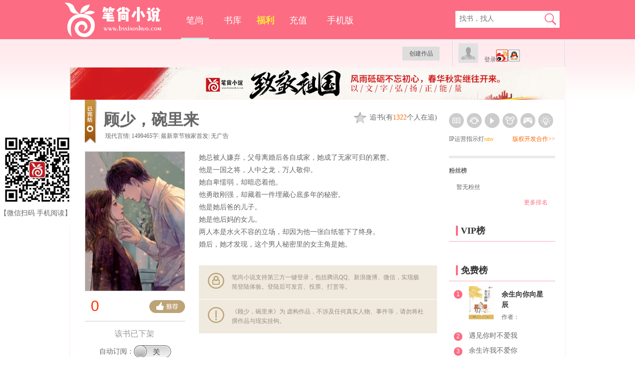

--- FILE ---
content_type: text/html; charset=utf-8
request_url: https://www.bsxiaoshuo.com/51264751
body_size: 4712
content:
<!DOCTYPE HTML><html><head><meta charset="utf-8" /><meta http-equiv="X-UA-Compatible" content="IE=edge,chrome=1" /><title>顾少，碗里来_顾少，碗里来最新章节无弹窗全文阅读 - 笔尚小说</title><meta name="author" content="白娴" /><meta name="copyright" content="白娴,顾少，碗里来 笔尚小说 笔尚小说 笔尚原创网" /><meta http-equiv="Cache-Control" content="no-siteapp" /><meta http-equiv="Cache-Control" content="no-transform" /><meta name="applicable-device" content="pc,mobile"><meta name="mobile-agent" content="format=xhtml; url=http://m.bsxiaoshuo.com/51264751" /><meta name="mobile-agent" content="format=html5; url=http://m.bsxiaoshuo.com/51264751" /><link rel="stylesheet" type="text/css" href="/s/c/t.css" /><script type="text/javascript" src="/s/j/jquery.min.js"></script><script type="text/javascript" src="/s/j/t.js"></script></head><body class="cover"><div id="header" class="header"><div class="center"><h1 class="logo"><a href="/">笔尚小说</a></h1><div class="top"><ul class="nav"><li class="home"><a href="/" title="笔尚">笔尚</a></li><!-- <li class="rank"><a href="/bang" title="排行榜">排行榜</a></li>--><li class="stack"><a href="/ku" title="书库">书库</a></li><li class="fuli"><a href="/fuli/fl.html" target="_blank" title="福利"><i></i>福利</a></li><li class="pay"><a href="/user/?act=cai" title="充值"><i></i>充值</a></li><li class="mobile"><a href="https://m.bsxiaoshuo.com/apk.html" title="手机版">手机版</a></li></ul><script type="text/javascript">function getCookies(name) { var arr,reg=new RegExp("(^| )"+name+"=([^;]*)(;|$)"); if(arr=document.cookie.match(reg)) return decodeURIComponent(arr[2]); else return null; } var navclazz; var path = window.location.pathname; navclazz = "home"; if (path.indexOf('/bang') >= 0) navclazz = "rank"; if (path.indexOf('/ku') >= 0) navclazz = "stack"; $(".nav ." + navclazz).addClass("active"); var uid=getCookies('id'); $(function () { if(uid>0){ $(".accounts .left a").attr('href', '/user/?act=account'); $(".accounts .left a img").attr('src', getCookies('avatar'));  $(".accounts .right .not-login").html(' <a href="/user/?act=account" class="dl">'+getCookies('contact')+'</a>'); }else{ $(".accounts .left a").attr('href', '/user/?act=account'); $(".accounts .right .not-login").html(' <a href="/user" class="dl">登录</a><a href="https://www.bsxiaoshuo.com/lk/wb/" class="third"><img src="/s/i/login/weibo-m.png" alt="" ></a><a href="https://www.bsxiaoshuo.com/lk/qqlogin.php" class="third"><img src="/s/i/login/qq-m.png" alt="" ></a>'); } }) </script><div class="search"><form method="get" action="/s.php" id="fsh" accept-charset="utf-8" onsubmit="if($('#k').val()==''){$('#k').focus();alert('请输入您要搜索的关键字！');return false;}document.charset='utf-8';"><input type="hidden" id="sid" name="sid" value="3"><input autocomplete="off" type="text" class="text" name="k" id="k" placeholder="找书，找人"><button type="submit" class="submit" onclick="document.charset='utf-8';"><i class="icon"></i></button></form><div class="search-recommend"></div></div></div><div class="bottom"><div class="accounts column-2"><div class="left"><a href="/user/?act=account"><img src="/s/i/login/avatar_300.png" style="width: 40px;height: "></a></div><div class="right"><div class="not-login"><a href="/user" class="dl">登录</a><a href="https://www.bsxiaoshuo.com/lk/wb/" class="third"><img src="/s/i/login/weibo-m.png" alt="" ></a><a href="https://www.bsxiaoshuo.com/lk/qqlogin.php" class="third"><img src="/s/i/login/qq-m.png" alt="" ></a><a href="javascript:" class="third"><img src="/s/i/login/weixin-m.png" alt="" ></a></div></div></div><div class="shelf shelf-not-login"></div><div class="my mod my-not-login"><div class="bd"><a href="http://author.bsxiaoshuo.com">创建作品</a></div></div></div></div></div><div class="wrap" id="nb" b="51264751"><div class="container"><div class="global-notify"><script>a(0)</script></div><div class="container-bd"><div class="c-left"><div class="mod pattern-cover-detail"><div class="hd"><i class="icon-cover book-status is-finished"></i><div id="followDiv"><div class="collect"><i class="icon-cover"></i></div></div><h2>顾少，碗里来</h2><p class="infos"><!-- <span id="readVisitor"><span class="click">394237点击 <span class="divide">|</span></span></span>--><span class="cate"><a>现代言情</a></span><span class="divide">|</span><span class="words">1499465字</span><span class="divide">|</span><span class="ex">最新章节独家首发</span><span class="divide">|</span><span>无广告</span></p></div><div class="bd column-2 bd-p"><div class="left voteStaff"><div class="pic"><a href="/51264751"><img src="https://imgc.bsxiaoshuo.com/51264751.jpg" alt="顾少，碗里来" class="book-cover" width="200" height="280"></a></div><div class="vote support-vote"><a href="javascript:" action-type="support" class="support icon-cover" onclick="selVote(this);" title="投票">推荐票</a></div><div id="voteList"><div class="buttons clearfix"><div style='text-align: center; font-size: 16px;color: #999;'>该书已下架</div></div><div class="auto-pay"><span>自动订阅：</span><a href="javascript:;"></a></div></div></div><div class="right"><div class="lottery"></div><div class="summary min-summary-height">她总被人嫌弃，父母离婚后各自成家，她成了无家可归的累赘。<br />他是一国之将，人中之龙，万人敬仰。<br />她自卑懦弱，却暗恋着他。<br />他勇敢刚强，却藏着一件埋藏心底多年的秘密。<br />他是她后爸的儿子。<br />她是他后妈的女儿。<br />两人本是水火不容的立场，却因为他一张白纸签下了终身。<br />婚后，她才发现，这个男人秘密里的女主角是她。 <div class="ext-login"><i class="icon-cover"></i>笔尚小说支持第三方一键登录，包括腾讯QQ、新浪微博、微信，实现极简登陆体验。登陆后可发言、投票、打赏等。 </div><!-- <div class="copy" style="margin-top: 0;"><i class="icon-cover"></i>《顾少，碗里来》为笔尚小说签约作者“白娴”原创作品，首发、独家签约于笔尚小说。笔尚小说为大家提供无弹窗、无广告、最新最快的阅读体验，欢迎各位支持正版。 </div>--><div class="notify"><i class="icon-cover"></i>《顾少，碗里来》为  虚构作品，不涉及任何真实人物、事件等，请勿将杜撰作品与现实挂钩。 </div></div></div></div></div><div class="mod pattern-cover-update mod-clean-inside"><div class="bd column-2"><div class="left"><i class="icon icon-cover"></i>最新章节</div><div class="right"><a href="/html/13112544.html" class="chapter-link"><i class="icon-cover"></i></a><h4><span class="time">2022-08-04 11:12:00</span><a href="/html/13112544.html"><span id="chapterStatus"><img alt="vip" src="/s/i/icon-chapter-vip.png" width="17" height="15"></span>第759章 终章 &gt;&gt;</a></h4><p class="word-break"></p></div></div></div><div class="space-20"></div><div class="mod mod-block comments reviews"><div class="hd"><a href="javascript:;" id="write-review" class="add button-small button-gold">发表评论</a><span class="title"><a href="javascript:;"><em class="num">5</em>条评论</a></span></div><div class="bd" id="book_manage"><div class="commentList"><div class="review-item" style="display: block;"><ul id="pl"><li class="column-2 hy" i="69818835" p="1" c="24980" r="0" l="0"><div class="left"><a class="name" href="/my/69818835" title="🌷锦李">🌷锦李</a><p class="identity"></p></div><div class="right"><p class="summary">确实。女主太讨厌了！心疼三哥顾西洲</p><div class="controls"><span class="time">2022-09-17 12:19</span></div><div id="reply24980" class="comments comments-level-2" ><ul data-role="list"></ul><div class="pages"></div></div></div></li><li class="column-2 hy" i="70297162" p="1" c="24834" r="0" l="0"><div class="left"><a class="name" href="/my/70297162" title="A现代照明批发灯～欧普13862026574">A现代照明批发灯～欧普13862026574</a><p class="identity"></p></div><div class="right"><p class="summary">女主确实讨厌~( ´•︵•` )~，弃了</p><div class="controls"><span class="time">2022-09-09 17:45</span></div><div id="reply24834" class="comments comments-level-2" ><ul data-role="list"></ul><div class="pages"></div></div></div></li><li class="column-2 hy" i="69814577" p="1" c="24747" r="0" l="1"><div class="left"><a class="name" href="/my/69814577" title="肖洁（拒闲聊）8451">肖洁（拒闲聊）8451</a><p class="identity"></p></div><div class="right"><p class="summary">这女主看着有点讨厌！这人设……心疼男主！！！</p><div class="controls"><span class="time">2022-09-03 21:35</span></div><div id="reply24747" class="comments comments-level-2" ><ul data-role="list"></ul><div class="pages"></div></div></div></li><li class="column-2 hy" i="69912226" p="1" c="24479" r="1" l="0"><div class="left"><a class="name" href="/my/69912226" title="kayla_6653">kayla_6653</a><p class="identity"></p></div><div class="right"><p class="summary">emmmm</p><div class="controls"><span class="time">2022-08-19 07:31</span></div><div id="reply24479" class="comments comments-level-2" ><ul data-role="list"><li data-role="item" r="3905" l="0"><div class="summary"><a class="name" href="/my/70220115" title="">澄浣3288</a>：回复@kayla_6653： 能问一下，你是买了整篇吗 </div><div class="controls"><span class="time">2022-08-31 09:26</span></div></li></ul><div class="pages"></div></div></div></li></ul></div></div></div></div></div><div class="c-right"><div class="mod topic"><div class="bd"><ul><li title="出版"><i class="icon"></i></li><li title="听书"><i class="icon hear"></i></li><li title="影视"><i class="icon video"></i></li><li title="漫画"><i class="icon game"></i></li><li title="游戏"><i class="icon comics"></i></li><li class="last" title="周边"><i class="icon rim"></i></li></ul><p>IP运营指示灯<span class="orange">NEW</span><a href="/about/lx.htm" target="_blank" class="red">版权开发合作&gt;&gt;</a></p></div></div><div class="mod pattern-cover-author"><div class="bd"><div class="author-zone column-2" style="display:none;"><div class="left"><a href="/my/69748893" target="_blank"><img src="https://imgm.bsxiaoshuo.com/u.gif" alt="白娴"></a></div><div class="right"><span>作者：</span><br><a class="name" href="/my/69748893" target="_blank"><strong>白娴</strong></a></div></div><div class="blocks other-books" style="display:none;"><h4>白娴的其它作品</h4><ul data-collect-id="204"></ul></div></div></div><div class="mod fans-rank" id="fansList"><div class="hd"><h5>粉丝榜</h5></div><div class="bd"><ul class="inside"><li>暂无粉丝</li></ul><p class="more"><a href="/fensi/51264751.html">更多排名</a></p></div></div><div class="mod"><div class="pattern-rank"><div class="hd"><h5><span>VIP榜</span></h5></div><div class="bd no-line"><ol class="rank-list inside"></ol></div></div></div><div class="mod" id="recommendShelf0"><div class="pattern-rank"><div class="hd" boxid="homeRankBody1"><h5><span>免费榜</span></h5></div><div class="bd no-line"><ol data-collect-id="205" class="rank-list inside"><li class="index-1 column-2"><em>1</em><div class="left"><a href="/504" target="_blank"><img src="https://imgz.bsxiaoshuo.com/504.jpg" class="hy-is-placeholder" width="50" height="70" alt="余生向你向星辰"></a></div><div class="right"><h5><a target="_blank" href="/504" class="name">余生向你向星辰</a></h5><p>作者：<a href="/my/30006" class="author" target="_blank"></a></p></div></li><li class="index-2"><em>2</em><a href="/551" class="name" target="_blank">遇见你时不爱我</a></li><li class="index-3"><em>3</em><a href="/610" class="name" target="_blank">余生许我不爱你</a></li><li class="index-4"><em>4</em><a href="/659" class="name" target="_blank">转身已是陌路时</a></li><li class="index-5"><em>5</em><a href="/691" class="name" target="_blank">唯你是我骨中骨</a></li><li class="index-6"><em>6</em><a href="/752" class="name" target="_blank">自此与你隔光明</a></li><li class="index-7"><em>7</em><a href="/1055" class="name" target="_blank">去你心里怎么走</a></li><li class="index-8"><em>8</em><a href="/1204" class="name" target="_blank">爱你在时光深处</a></li><li class="index-9"><em>9</em><a href="/1245" class="name" target="_blank">我曾路过你的港湾</a></li></ol></div></div></div></div></div><div class="cover-breadcrumb"><a href="/" class="home"><i></i>笔尚</a><span class="name">顾少，碗里来</span><span class="divide">|</span>独家首发 <span class="divide">|</span>无广告 <div class="container-bottom"></div></div></div></div><!-- end container--><script>f();</script><script>var od=getQStr('ob'); if(od){ var url=$("a.index").attr('href')+'?ob='+od; $("a.index").attr('href',url); }</script></body></html>

--- FILE ---
content_type: text/html; charset=utf-8
request_url: https://www.bsxiaoshuo.com/s.php
body_size: 47
content:
[1,"1322,0,0,0",""]

--- FILE ---
content_type: application/javascript
request_url: https://www.bsxiaoshuo.com/s/j/j.js
body_size: 13015
content:
var nBID = nAID = 0;
var bCmt = false;
var nTy = 1;
var tjds = '提交打赏';
var aBQ = {"1":"\u6d41\u6c57","2":"\u94b1","3":"\u53d1\u6012","4":"\u6d6e\u4e91","5":"\u7ed9\u529b","6":"\u5927\u54ed","7":"\u61a8\u7b11","8":"\u8272","9":"\u594b\u6597", "10":"\u9f13\u638c","11":"\u9119\u89c6","12":"\u53ef\u7231","13":"\u95ed\u5634","14":"\u7591\u95ee","15":"\u6293\u72c2","16":"\u60ca\u8bb6","17":"\u53ef\u601c","18":"\u5f31", "19":"\u5f3a","20":"\u63e1\u624b","21":"\u62f3\u5934","22":"\u9152","23":"\u73ab\u7470","24":"\u6253\u9171\u6cb9"};
var bGO = true;
var nCMID= 1;
var nBANU=22;
// public
$(".tab-title").on("click","li",function(){
    $(this).addClass("cur").siblings().removeClass("cur");
    $(".tab-content .tab-box").eq($(this).index()).addClass("cur").siblings().removeClass("cur");
});
function splitSearchText(e, t) { if (e && t) { return e.split(t).join("<b style='color: #fa6c82'>" + t + "</b>") } return e }
if($(".search-recommend").length>0){
    $("#k").keyup(function(event) {
        var k=$(this).val().trim();if(!k) return;
        $.getJSON('/index.php?ks='+k,function(json, textStatus) {
                var ht='';
                if(json[0].length>0){
                    $.each(json[0], function(index, val) {
                        lclass=index%2 ==0?'':'class="even"';
                        ht+='<li '+lclass+'><a href="/'+val.id+'" class=""><i></i><span>'+splitSearchText(val.title,k)+'</span></a></li>';
                    });
                }else if(json[1].length>0){
                    $.each(json[1], function(index, val) {
                        lclass=index%2 ==0?'':'class="even"';
                        ht+='<li '+lclass+'><a href="/'+val.id+'" class=""><i></i><span>'+val.title+'</span></a></li>';
                    });
                }
                if(ht){
                    $(".search-recommend").html('<h5>搜索结果</h5><ul>'+ht+'</ul>').show();
                }
        });
    });
   // $(".search-recommend").append('<h5>大家都在看</h5><ul>'+allRead+'</ul>');
}
$("#header .search input").focus(function(){
    if ($(this).val()=='找书，找人') $(this).val("");
    // $("#header .search .search-recommend").show();
}).blur(function(){
    $(document).click(function(e){
        var target = $(e.target);
        if(target.closest(".search-recommend").length == 0 && !$("#header .search input").is(":focus")){
            if ($("#header .search input").val()=='') $("#header .search input").val("找书，找人");
            $("#header .search .search-recommend").hide();
        }
    });
});
if($("#j1 .handles img").length>0){
    var handlesnum=0;
    var handlescount=$("#j1 .handles img").length;
    var haddlesInterval= setInterval("myInterval()",3000);
    function myInterval(){
        handlesnum=handlesnum==handlescount-1?0:handlesnum+1;
        $("#j1 .handles img").eq(handlesnum).addClass("active").siblings().removeClass("active");
        $("#j1 .mask li").eq(handlesnum).show().siblings().hide();
    }
    $("#j1 .handles img").hover(function(){
        handlesnum=$(this).index();
        clearInterval(haddlesInterval);
        $(this).addClass("active").siblings().removeClass("active");
        $("#j1 .mask li").eq(handlesnum).show().siblings().hide();
    },function(){
        haddlesInterval= setInterval("myInterval()",3000);
    });
};
if($(".auto-pay a").length>0){
    $(".auto-pay a").click(function(){
        addDy(nBID,nTy);
        $(".auto-pay a").toggleClass("open");
    })
}
if($("#j2 a").length>0) {
    var adsnum=0;
    var adprev=$("#j2 a").length-1;
    var adcount=$("#j2 a").length;
    var adInterval= setInterval("myadInterval()",3000);
    function myadInterval(){
        adprev=adsnum;
        adsnum=adsnum==adcount-1?0:adsnum+1;
        $("#j2 .handles span").eq(adsnum).addClass("active").siblings().removeClass("active");
        $("#j2 a").eq(adsnum).css("top","100px").animate({top:"0px"});
        $("#j2 a").eq(adprev).animate({top:"-100px"});
    }
    $("#j2 .handles span").hover(function(){
        var testnum=adsnum;
        adsnum=$(this).index();
        adprev=adsnum==0?adcount-1:adsnum-1;
        clearInterval(adInterval);
        $(this).addClass("active").siblings().removeClass("active");
        $("#j2 a").eq(adsnum).css("top","100px").animate({top:"0px"});
        $("#j2 a").eq(adprev).animate({top:"-100px"});
        $("#j2 a").eq(testnum).animate({top:"-100px"});
    },function(){
        adInterval= setInterval("myadInterval()",3000);
    });
}
if($(".support-vote a").length>0){
    /*var intro = '<div class="ui-flyout-warp"><ul><li><h2>什么是推荐票？</h2><p>推荐票是表达你对一部作品的喜爱并乐于他人分享的一种票种,同时也是一部作品收欢迎程度的重要依据</p></li><li><h2>如何获取？</h2><p>充值金额累计大于10元，每天获得3票；充值金额累计小于10元，每天获得2票；没有充值，每天获得1票；</p></li><li><h2>怎样使用？</h2><p>点击"推荐"进行投票</p></li><li><span class="org">给你喜爱的书投票吧！</span><a href="http://accounts.hd.com/people" target="_blank">http://accounts.hd.com/people</a></li></ul></div><span class="flyout-arrow left left-center"></span>';
    showIntro('.support-vote a',75,2,intro);*/
}
if($(".what-the-diamond").length>0){
    var intro = '<div class="ui-flyout-warp"><ul><li><h2>什么是钻石？</h2><p>钻石是黑岩网充值用户的独享权利，充值用户通过消费一定数量的豆免费获得钻石，用以支持自己喜爱的作品。</p><p>钻石数量的多少，是衡量作品人气的一项重要指标。每月钻石数量排名前10的作品，将获得黑岩阅读网发放的高额奖金。</p></li><li><h2>如何获得钻石？</h2><ol type="1" style="list-style-type:none;counter-reset:sectioncounter;"><li>充值用户通过订阅VIP作品章节，当月每消费满500豆，即可获得1颗钻石，上不封顶；通过捧场作品，当月每捧场满5000豆，即可获得1颗钻石，上不封顶。</li><li>充值用户当月订阅每满500豆，下月可获得1颗钻石，最多可获得3颗钻石；当月捧场每满5000豆，下月可获得1颗钻石，最多可获得3颗钻石。</li></ol><p>每次您获得钻石，系统将发送一次提醒。您所拥有的钻石数量可登录后在充值页面查看。</p></li><li><h2>怎样使用？</h2><p>点击"赠送岩之魂金钻"进行投票</p></li><li><h2>注意</h2><p>钻石限于当月使用，不累计，过期作废。</p></li><li><span class="org">给你喜爱的书投票吧！</span><a href="http://accounts.heiyan.com/people" target="_blank">http://accounts.heiyan.com/people</a></li></ul></div><span class="flyout-arrow left left-center"></span>';
    showIntro('.what-the-diamond',22,1,intro);
}
function showIntro(obj,l,t,intro){
    var youtsetTimout;
    if (t==1) {
        $(obj).hover(function(){
            clearTimeout(youtsetTimout);
            var xx = $(obj).offset().left+l;
            if ($('.ui-flyout-intro').length<=0){
                $('body').append('<div class="ui-flyout ui-flyout-intro">'+intro+'</div>');
            } else {
                $('.ui-flyout-intro').html(intro);
            }
            var yy=738-($(".ui-flyout").height()/2);
            $(".ui-flyout-intro").css({"top":yy,"left":xx,"position":"absolute","display":"block"});
        },function(){
            youtsetTimout = setTimeout(myyoutsetTimout, 3000);
        });
    } else {
        $(obj).hover(function(){
            clearTimeout(youtsetTimout);
            var xx = $(obj).offset().left+l;
            if ($('.ui-flyout-intro').length<=0){
                $('body').append('<div class="ui-flyout ui-flyout-intro">'+intro+'</div>');
            } else {
                $('.ui-flyout-intro').html(intro);
            }
            var yy=738-($(".ui-flyout").height()/2);
            $(".ui-flyout-intro").css({"top":yy,"left":xx,"position":"absolute","display":"block"});
        },function(){
            youtsetTimout = setTimeout(myyoutsetTimout, 3000);
        });
    }

    $(".ui-flyout-intro").hover(function(){
        clearTimeout(youtsetTimout);
    },function(){
        youtsetTimout = setTimeout(myyoutsetTimout, 3000);
    });

    $(".cover").click(function(){
        clearTimeout(youtsetTimout);
        myyoutsetTimout();
        $(".create-mission-flyout").removeAttr("style");
    });
    $(".ui-flyout-intro").click(function(e){
        e.stopPropagation();
    });

    $("#followDiv .collect").click(function(){
        addBook(nBID,nTy,2);
        $(this).toggleClass("collected");
    })
}
if($("#ReviewsList .bd li").length>0){
    $("#ReviewsList .bd li .reply").click(function(){
        $(this).toggleClass("comment-status-open");
        $(this).parents(".controls").next(".comments").toggleClass("none");
    })
}
if($(".periods").length>0){
    $('.periods a').click(function(){
        $('.periods a').removeClass('active');
        $(this).addClass('active');
        $('.update-list .list').hide();
        $('.update-list .list').eq($(this).index()).show();
    });
}
function myyoutsetTimout(){
    $(".ui-flyout-intro").removeAttr("style");
}
function TabList(tab,t1,t2,cz,sib){
    sib = sib || null;
    $(tab).each(function () {
        var dq = $(this);
        if(dq.find(t1).length>1)
        {
            if(cz==2)
            {
                dq.find(t1).click(function(){
                    $(this).addClass("active").siblings().removeClass("active");
                    dq.find(t2).eq($(this).index()).show().siblings(sib).hide();
                });
            }else{
                dq.find(t1).hover(function(){
                    $(this).addClass("active").siblings().removeClass("active");
                    dq.find(t2).eq($(this).index()).show().siblings(sib).hide();
                });
            }
        }
    })
}
TabList(".pattern-rank",".hd span",".bd > *",1,"ol");
TabList(".pattern-update-list",".hd span",".bd .fixed-table",1);
TabList(".reviews",".hd .handles a",".bd .review-item",1);
TabList(".choose-payway",".left li",".right .items",2);
function  changeTime(){
   var endtimes=parseInt(new Date($("#xmlist").find("#expand").val()).getTime());
   var nowTime =parseInt(new Date().getTime());
   var t=endtimes-nowTime;
    var d=0;
    var h=0;
    var m=0;
    var s=0;
    if(t>=0){
       d=Math.floor(t/1000/60/60/24);
       h=Math.floor(t/1000/60/60%24);
       m=Math.floor(t/1000/60%60);
       s=Math.floor(t/1000%60);
    }
    if(d < 10){
          d = "0" + d;
         if(h < 10)
             h = "0" + h;
         if(m < 10)
             m = "0" + m;
         if(s < 10)
             s = "0" + s;
   }
   $("#t_d").html(d + "天:");
   $("#t_h").html(h + "小时:");
   $("#t_m").html(m + "分:");
   $("#t_s").html(s + "秒"); 
}
$(function(){
    setInterval(changeTime,1000);
})


// init
$(function(){
    if ($('#ni').length > 0){} // 主页
    if ($('#nku').length > 0){ // 书库
        $('#tm').click(function(){
            $(this).siblings('.h').toggleClass('dn');
            $(this).text($(this).text()=='展开全部标签↓'?'收起↑':'展开全部标签↓');
            return false;
        });
    }
    $('.container-bd').append('<div class="gowap"><div class="info"><img src="/s/i/wx_qr.jpg" width="150"><br><p>【微信扫码  手机阅读】</p></div></div>');
        
    if ($('#nb').length > 0){ // 书页
        nBID = parseInt($('#nb').attr('b'));
        $('#followDiv .collect').append('<span><em>已</em>追<em class="b">书</em>(有<b>0</b>个人在追)</span>');
        $('.support-vote').append('<span class="num">0</span>');
        var pd = {act:'gShud',bid:nBID};
        if (nTy==2) pd = {act:'gShuds',said:nBID};
        $.post('/s.php', pd, function(d){
            if(d[0]==1){
                var ar = d[1].split(',');
                if (ar[1]==1) $('#followDiv .collect').addClass('collected');
                if (ar[3]==1) $(".auto-pay a").addClass("open");
                $('#followDiv .collect b').text(ar[0]);
                $('.support-vote .num').text(ar[2]);
            }
        },'json');
        $('#pl').before('<div id="write"><div class="mod mod-base comment-form book-comment-form"><div class="bd"><div class="column-2"><div class="left"><p><img src="'+((gc("code")==null)?'/s/i/0.jpg':gc("avatar"))+'" alt="评论" width="50" height="50" class="hy-is-placeholder"></p><span class="name">'+((gc("code")==null)?'游客':eval(gc("names")))+'</span></div><div class="right"><form class="form-base" method="post" action="" id="fb"><input type="hidden" id="fbid" value="'+nBID+'"/><div class="item"><textarea name="content" id="cmt" class="text" placeholder="请输入评论内容" style="overflow: hidden;"></textarea><div style="position: absolute; display: none; word-wrap: break-word; font-weight: 400; width: 581px; font-family: &quot;Microsoft YaHei&quot;; line-height: normal; font-size: 14px; padding: 10px;">&nbsp;</div></div><div class="buttons"><a href="javascript:;" onclick="pco('+nTy+');return false;" class="submit button-input button-gold">提交</a></div></form></div></div></div></div></div>');
        $("#write-review").on("click",function(){
            $("html,body").animate({scrollTop:$("#write").offset().top},500);
            $("textarea[name='content']").focus();
        });
        var nPLS = parseInt($('.reviews .hd .title .num').text());
        if (nPLS>10){
            $('#pl').append('<li class="e more-review"><a href="javascript:;" onclick="aCmt('+nBID+',0,2,'+nTy+');return false;">加载更多评论</a></li>');
        }
        
        $('.voteList').append('<div id="bdshare" style="padding: 8px 0;" class="bdshare_t bds_tools get-codes-bdshare"><span class="bds_more">分享到：</span><div class="bdsharebuttonbox"><a href="#" class="bds_more" data-cmd="more"></a><a href="#" class="bds_qzone" data-cmd="qzone" title="分享到QQ空间"></a><a href="#" class="bds_tsina" data-cmd="tsina" title="分享到新浪微博"></a><a href="#" class="bds_sqq" data-cmd="sqq" title="分享到QQ好友"></a><a href="#" class="bds_tieba" data-cmd="tieba" title="分享到百度贴吧"></a></div><script>window._bd_share_config={"common":{"bdSnsKey":{},"bdText":"","bdMini":"2","bdMiniList":false,"bdPic":"","bdStyle":"0","bdSize":"16"},"share":{}};with(document)0[(getElementsByTagName(\'head\')[0]||body).appendChild(createElement(\'script\')).src=\'http://bdimg.share.baidu.com/static/api/js/share.js?v=89860593.js?cdnversion=\'+~(-new Date()/36e5)];</script></div>');
    }
    if ($('#nz').length > 0){ // 章节
        nAID = parseInt($('#nz .mod-page').attr('a'));
        nBID = parseInt($('#nz .mod-page').attr('b'));
        var nCmn = parseInt($('#nz .mod-page').attr('n'));
        var nBtit = $('#nz .mod-page').attr('t');
        $('.container-bd').prepend('<div class="read-setting show-config"><span>将本书添加到我的追书</span><a href="/user" class="ok button-small button-gold">追书</a><a href="javascript:;" class="cancel button-small button-grey">忽略</a></div>');
        $('.mod-page .ft').prepend('<div class="ft-bd"><div class="control"><div class="app"></div><div class="bdsharebuttonbox"><a href="#" class="bds_more" data-cmd="more"></a><a href="#" class="bds_qzone" data-cmd="qzone" title="分享到QQ空间"></a><a href="#" class="bds_tsina" data-cmd="tsina" title="分享到新浪微博"></a><a href="#" class="bds_sqq" data-cmd="sqq" title="分享到QQ好友"></a><a href="#" class="bds_tieba" data-cmd="tieba" title="分享到百度贴吧"></a><a href="#" class="bds_weixin" data-cmd="weixin" title="分享到微信"></a><a href="#" class="bds_bdhome" data-cmd="bdhome" title="分享到百度新首页"></a></div><script>window._bd_share_config={"common":{"bdSnsKey":{},"bdText":"","bdMini":"2","bdMiniList":false,"bdPic":"","bdStyle":"0","bdSize":"16"},"share":{},"image":{"viewList":["qzone","tsina","sqq","tieba","weixin","bdhome"],"viewText":"分享到：","viewSize":"16"},"selectShare":{"bdContainerClass":null,"bdSelectMiniList":["qzone","tsina","sqq","tieba","weixin","bdhome"]}};with(document)0[(getElementsByTagName(\'head\')[0]||body).appendChild(createElement(\'script\')).src=\'http://bdimg.share.baidu.com/static/api/js/share.js?v=89860593.js?cdnversion=\'+~(-new Date()/36e5)];</script><span id="chapter_numbers_'+nAID+'"><a href="javascript:" class="comment"><i></i>评论(<em class="num">'+nCmn+'</em>)</a></span></div></div>');
        $('.read-setting .cancel').click(function(){
            $('.read-setting').hide();
        });
        $('.read-setting .ok').click(function(){
            addBook(nBID,nTy);
            $('.read-setting').hide();
        });
        $.post('/s.php', {act:'gView',bid:nBID,aid:nAID}, function(d){
            if(d[0] == 1){
                var ar = d[1].split(',');
                if (ar[0]==1) $(".read-setting").hide();
                if ($('.mod-page[vip]').length > 0){//$('.mod-page[vip]').attr('z');$('.mod-page[vip]').attr('vip') 
                    var sv = '<div id="vip" class="vipBar">此章节为VIP章节 共'+ar[2]+'字，需支付 <strong>'+ar[3]+'</strong> 豆阅读，点击<a href="javascript:;" onclick="zfu('+nAID+');return false;">支付阅读</a><em><input type="checkbox" id="dinyue" value="1" checked style="vertical-align:middle;"/>自动订阅本书 （可在我的订阅里取消）</em><a href="/help/guibi.htm" style="background:none;width:auto;margin:0 0 0 10px;">什么是豆？</a><a href="/help/chongzhi.htm" style="background:none;width:auto;margin:0 0 0 5px;">怎么充值豆？</a></div>';
                   // sv='<div id="vip" class="vipBar"><li style="text-align: center;color: blue;list-style-type: none;">请关注<br>微信公众号:笔尚小说, bsxiaoshuo 请回复'+nAID+'继续阅读<br><img src="https://www.bsxiaoshuo.com/s/i/wx_qr.jpg" ></li></div>';
                    $('.page-content').after(sv);
                }
            }
            if(d[2] != '') {
                $('.page-content').html(dBC(d[2],nBANU));
                if(d[0] == 1){
                                $('#vip').remove();
                            }
            }
        },'json');
        $('.chapter-btn').before('<a href="javascript:" class="boost" title="打赏" onclick="return dsang(\''+nBtit+'\');"></a>');
        $('#pl').before('<div id="write"><div class="mod mod-base comment-form book-comment-form"><div class="bd"><div class="column-2"><div class="left"><p><img src="'+((gc("code")==null)?'/s/i/0.jpg':gc("avatar"))+'" alt="评论" width="50" height="50" class="hy-is-placeholder"></p><span class="name">'+((gc("code")==null)?'游客':eval(gc("names")))+'</span></div><div class="right"><form class="form-base" method="post" action="" id="fb"><input type="hidden" id="fbid" value="'+nBID+'"/><input type="hidden" id="faid" value="'+nAID+'"><div class="item"><textarea name="content" id="cmt" class="text" placeholder="请输入评论内容" style="overflow: hidden;"></textarea><div style="position: absolute; display: none; word-wrap: break-word; font-weight: 400; width: 581px; font-family: &quot;Microsoft YaHei&quot;; line-height: normal; font-size: 14px; padding: 10px;">&nbsp;</div></div><div class="buttons"><a href="javascript:;" onclick="pco('+nTy+');return false;" class="submit button-input button-gold">提交</a></div></form></div></div></div></div></div>');
        $('.mod-page .ft .comment').click(function(){
            $('.mod-page .ft .cmtz').toggleClass("cmtz-open");
            if ($('.mod-page .ft .cmtz').hasClass('cmtz-open')) {
                $('html,body').animate({scrollTop: $('#fb').offset().top}, 800);
                $('#pl').after('<a href="javascript:;" class="close" title="收起评论"></a>');
                $('.mod-page .ft .cmtz .close').click(function(){
                    $('.mod-page .ft .cmtz .close').remove();
                    $('.mod-page .ft .cmtz').removeClass("cmtz-open");
                });
            } else {
                $('.mod-page .ft .cmtz .close').remove();
            }
        });
        if (nCmn>10){
            $('#pl').append('<li class="e more-review"><a href="javascript:;" onclick="aCmt('+nBID+','+nAID+',2,'+nTy+');return false;">加载更多评论</a></li>');
        }
        document.onkeydown=function(event){
            if(!bCmt){
                var e = event||window.event||arguments.callee.caller.arguments[0];
                if(event.keyCode==37&&$('.chapter-btn a.c').prev().length>0){
                    if ($('.chapter-btn a.c').prev().attr('href')!=undefined) {
                        location.href=$('.chapter-btn a.c').prev().attr('href');
                    }
                }
                else if(event.keyCode==39&&$('.chapter-btn a.c').next().length>0){
                    if ($('.chapter-btn a.c').next().attr('href')!=undefined) {
                        location.href=$('.chapter-btn a.c').next().attr('href');
                    }
                }         
            }
        }
    }
    if ($('#pl').length > 0){ // 评论
        $('#pl li').each(function(i,v){
            ths = $(this);
            ths.find('.right>.controls').append('<a href="javascript:;" class="reply" onclick="shRep(this,'+ths.attr('c')+','+nTy+');return false;">回复(<span class="num">'+ths.attr('r')+'</span>)</a>');
            if($(document).scrollTop()+$(window).height()+20 > ths.offset().top){
                if(ths.attr('i') != undefined && ths.attr('i') != '0'){
                    if (ths.attr('p')==1) {
                        ths.find('.left').prepend('<p><a href="/my/'+ths.attr('i')+'"><img src="https://imgm.bsxiaoshuo.com/'+ths.attr('i')+'.jpg" i="'+ths.attr('i')+'" width="50" height="50"></a></p>');
                    } else {
                        ths.find('.left').prepend('<p><a href="/my/'+ths.attr('i')+'"><img src="https://imgm.bsxiaoshuo.com/u.gif" i="'+ths.attr('i')+'" width="50" height="50"></a></p>');
                    }
                } else if(ths.attr('i') == undefined){
                    ths.find('.left').prepend('<p><img src="https://imgm.bsxiaoshuo.com/u.gif" i="'+ths.attr('i')+'" width="50" height="50"></p>');
                }
                ths.attr('i','0');
            }
            ths.find('.comments-level-2 .controls').each(function(i,v){
                $(this).append('<a href="javascript:;" class="sub-reply rep_hf" onclick="rrep(this, '+ths.attr('c')+','+$(this).attr('r')+','+nTy+');return false;">回复</a>');
            });
            if (ths.attr('r')>0) {
                ths.find('.comments-level-2 .pages').after('<div class="reply-comment"><a href="javascript:;" class="reply-button" onclick="wrep('+ths.attr('c')+','+nTy+');return false;">我要回复</a></div>');
            }
        });
    }
    gu();
    aPL();
    getLaud();
    var tuid = getQStr('u');
    if (tuid!=null) {
        setCookie('tuid', tuid, 'd1');
    }
});

// act fun
function out(){if(confirm('您确定要退出登录吗？')){$.get('/user/?act=out&'+Math.random(),function(){location.reload();})}}
function gu(){
    if(/hd/.test(location.href)){
        if(gc("code")==null){
            var avas = '<img src="/s/i/avatar_300.png" width="40" height="40" class="head" alt="头像">';
            var logs = '<div class="not-login"><a href="/user/" class="signin">登录</a>&nbsp;<a href="javascript:;" onclick="wblogin();return false;" class="third"><img src="/s/i/login/weibo-m.png" alt="新浪微博登录"></a>&nbsp;<a href="javascript:;" onclick="qqlogin();return false;" class="third"><img src="/s/i/login/qq-m.png" alt="qq登录"></a>&nbsp;<a href="javascript:;" onclick="wxlogin();return false;" class="third"><img src="/s/i/login/weixin-m.png" alt="微信登录"></a></div>';
            var mys = '<a href="/user/">创建作品</a>';
        }else {
            var avas = '<a href="/user/" target="_blank"><img src="'+gc("avatar")+'" width="40" height="40" class="head" alt="我的作品"></a>';
            var logs = '<a href="/user/" class="name">'+eval(gc("names"))+'</a><p><a href="/user/?act=account" class="config">设置</a><a href="javascript:;" action-type="logout" data-control="web" onclick="out();return false;">退出</a></p>';
            var mys = '<a href="/user/">个人中心</a><a href="/user/?act=book">我追的书</a>';
            $('#header .bottom .shelf').removeClass('shelf-not-login');
            $('#header .bottom .my').removeClass('my-not-login').addClass('my-login');
        }
    }
    $('#header .bottom .accounts .left').html(avas);
    $('#header .bottom .accounts .right').html(logs);
    $('#header .bottom .my .bd').html(mys);
}
function selVote(obj){
    // var info = '您目前没有推荐票，<a href="javascript:;" class="diamond">如何得推荐票</a><span class="flyout-arrow bottom bottom-center"></span>';
    // showTips(obj,info);
    return tjian($('.pattern-cover-detail .hd h2').text(),1);
}
function zDig(obj,n,t){
    t = t || 1;
    $(obj).find('.num').text(parseInt($(obj).find('.num').text())+1);
    return false;
}
function dBC(a,d){if(!a)return a;var c=[];a=a.split("\\");for(var b=1,e=a.length;b<e;b++)c.push(String.fromCharCode(parseInt(a[b],d)));return c.join("")};
function dsang(s,n,t){
    n = n || 0;
    t = t || 1;
    if(gc("code")==null){alert('抱歉，请先登录再进行此操作！');location.href="/user/";return false;}
    // if(gc("code")==null) {showLogin();return false;}
    var a = [1,3,5,10,20,50,100,200,500];
    var b = [0,0,1,3,8,20,50,110,300];
    var z = zs = '';
    for (var i=0; i<a.length; i++){z += '<a href="" onclick="return sms('+(a[i]*100)+','+n+')">'+(a[i]*100)+'币'+((b[i]>0&&n==0)?'（'+b[i]+'钻石）':'')+'</a>';}
    zs = '<div class="hd"><span class="title">我要给<b style="font-weight:normal;">⊹⊱</b>'+s+'<b style="font-weight:normal;">⊰⊹</b><em style="font-weight:700;">打赏</em></span></div><dd class="bd">我当前剩余 <b>0</b> 书币<a href="/user/?act=cai" style="width:auto;border:0;line-height:8px;box-shadow:none;background:none;">点击充值</a><br /><p>'+z+'</p><em style="display:block;"><input type="text" id="je" style="width:35%;" onkeyup="chgs('+n+')" onchange="chgs('+n+')" maxlength="8" class="text-border" /> 豆<span id="jez"></span></em><input type="hidden" id="dat" name="dat" value="0"/><br /><input type="submit" value="'+tjds+'" onclick="zfus('+t+')" id="dsb" class="button-input button-g-black-2" /><input type="submit" value="取消" onclick="$(\'#zbg,#ds\').hide();" id="dsb" style="margin-left:5px;width:30%;" class="button-input button-g-black-1" /></dd>';
    if ($('#ds').length<=0){
        $('body').prepend('<div id="zbg" onclick="$(\'#zbg,#ds\').hide();" style="background:#000;position:fixed;right:0;filter:alpha(opacity=30);opacity:0.3;top:0;bottom:0;left:0;z-index:6666;"></div><div id="ds" class="ui-dialog-bolder ui-dialog-basic ui-dialog pay-problem" style="width:400px;display:block;position:fixed;left:50%;margin-left:-200.2px;top:50%;margin-top:-72.2px;z-index:10000;"><div class="inner"><div class="mod">'+zs+'</div></div>');
    } else {
        $('#ds').html('<div class="inner"><div class="mod">'+zs+'</div></div>');
    }
    $('#ds dt em').text(n==1?'丢个臭鸡蛋':'打赏');
    tjds = (n==1?'丢臭鸡蛋':'提交打赏');
    $('#dat').val(n);
    $('#dsb').val(tjds);

    $.post('/s.php',{act:'gMoney',n:n,bid:nBID,aid:nAID},function(data){if(data[0] == 1){$('#ds dd b:first').text(data[1]);}else{$('#ds dd b:first').html(0);}},'json');
    $('#ds').show();
    $('#zbg').show();
    return false;
}


// info fun
function showTips(obj,i){
    var infosetTimout;
    var xx = $(obj).offset().left;
    var yy = $(obj).offset().top-$(obj).height();
    $('body').append('<div class="ui-flyout ui-info-warning" style="top:'+yy+'px;left:'+xx+'px;position:absolute;display:block;opacity:0;z-index:1000">'+i+'</div>');
    $(".ui-info-warning").animate({"margin-top":"-10px","opacity":1}, 100);
    infosetTimout = setTimeout(infoTimout, 2000);
}
function showLogin(){
    if ($('.login-dialog').length > 0) return false;
    else {
        var i = '<a class="ui-dialog-close" onclick="hideLogin();">x</a>'+
        '<div class="mod"><div class="hd"><span class="title">登录</span></div><div class="bd"><form id="login-form" name="form1" method="post" action="http://www.hd.com/accounts/login" class="form-base" onsubmit="return false;" novalidate="novalidate"><div class="alert alert-error" style="display: none"></div>'+
        '    <div class="item"><div class="lpic"><label>用户名：</label></div><div class="rtext"><input type="text" class="text-border ui-autocomplete-input" name="username" value="" autocomplete="off"><span role="status" aria-live="polite" class="ui-helper-hidden-accessible"></span></div></div>'+
        '    <div class="item pass"><div class="lpic"><label>密　码：</label></div><div class="rtext"><input type="password" class="text-border" name="password" value=""><a href="http://www.hd.com/accounts/forget" class="forget-password">忘记密码了？</a></div></div>'+
        '    <div class="item button-area clear"><div class="lpic"><label for="remember" class="remember"><input type="checkbox" name="remember" id="remember" checked="checked"> 记住我</label></div><div class="rtext"><input type="submit" value="登录" class="button-input button-blue"></div></div>'+
        '    <div class="item" style="border-top: 1px solid #eee;padding-top: 10px;"><div class="lpic">&nbsp;</div><div class="rtext">/*<a href="javascript:;" onclick="wblogin();return false;"><img src="/s/i/login/weibo-m.png" alt=""></a>*/<a href="javascript:;" onclick="qqlogin();return false;"><img src="/s/i/login/qq-m.png" alt=""></a><a href="javascript:;" onclick="wxlogin();return false;"><img src="/s/i/login/weixin-m.png" alt=""></a></div></div>'+
        '</form></div></div>';
        $('body').append('<div class="ui-dialog-bolder ui-dialog-basic ui-dialog login-dialog" style="width: 460px; display: block; position: fixed; left: 50%; margin-left: -230px; top: 50%; margin-top: -142.5px;"><div class="inner">'+i+'</div></div>');
    }
}
function hideLogin(){
    $('.login-dialog').remove();
}
function infoTimout(){
    $(".ui-info-warning").animate({"margin-top":'-20px',"opacity":0}, 100, function(){ $(".ui-info-warning").remove(); });
}





function souC(u,s){if($.browser.msie){window.external.AddFavorite(u,s);}else{alert('请使用Ctrl + D将本页加入收藏夹');}}
function sh(){$('#sk').focus();if ($('#sk').val()==''){alert('请输入要搜索的关键字！');return false;}return true;}
function chkGB(sStr,n){var a=sStr.split('');var j=0;var reg=/^[\u4E00-\u9FA5]+$/;for(var i=0; i<a.length; i++){if(reg.test(a[i])){j++;}}return n<=j;}
function hMenu(){var returnFn=function(){return false;};document.ondragstart=returnFn;document.oncontextmenu=returnFn;document.onpaste=returnFn;document.oncopy=returnFn;document.oncut=returnFn;document.onselectstart=returnFn;}
function sh1(n,s){$('#b form > a').text(s);$('#b form #sid').val(n);$('#b form i').hide();}
function sh2(n,s){$("input[name='sid']").val(n);new_search();}

function aCmt(bid,aid,pg,cid){
    $.post('/s.php', {act:'gCmt',bid:bid,aid:aid,pg:pg,cid:cid}, function(data){
        if(data[0] == 1){
            $('#pl .e').remove();
            $('#pl').append(data[1]);
            aPL();
            getLaud();
        }else{
            $('#pl .e').remove();
        }
    },'json');
    return false;
}
function sBG(i,s){
    $('#bj a.c').removeClass('c');
    $('#bj a.'+s).addClass('c');
    sc('htm',s,86400000);
    $('html').removeClass().addClass(s);
    return false;
}
function sms(n,nf){
	$('#je').val(n);
	var b = new Array();
	b[100]=0;b[300]=0;b[500]=1;b[1000]=3;b[2000]=8;b[5000]=20;b[10000]=50;b[20000]=110;b[50000]=300;
	if(b[n]>0&&nf==0){$('#jez').text('，送'+b[n]+'豆钻');}else{$('#jez').text('');}
	return false;
}
function chgs(n){
	var m = $('#je').val().replace(/(^0|[^\d])/g,'');
	if(m==''){m = 0;}
	$('#je').val(m);
	if (n==0) {
		if (m<500) {$('#jez').text('');};
		if (m>=500&&m<1000) {$('#jez').text('，送1豆钻');};
		if (m>=1000&&m<2000) {$('#jez').text('，送3豆钻');};
		if (m>=2000&&m<5000) {$('#jez').text('，送8豆钻');};
		if (m>=5000&&m<10000) {$('#jez').text('，送20豆钻');};
		if (m>=10000&&m<20000) {$('#jez').text('，送50豆钻');};
		if (m>=20000&&m<50000) {$('#jez').text('，送110豆钻');};
		if (m>=50000) {$('#jez').text('，送300豆钻');};
	}
}
function zfus(t){
	t = t || 1;
    if ($('#je').val()=='' || $('#je').val()<=0){alert('请填选您要打赏的书豆数！');$('#je').focus();return false;}
    if (parseInt($('#je').val()) > parseInt($('#ds dd u:first').text())){alert('抱歉，打赏金额超过你现剩余书豆！');$('#je').focus();return false;}
    $('#dsb').val('提交中...').attr('disabled',true);
    var pd = {act:'dasa',bid:nBID,aid:nAID,money:$('#je').val(),tid:$('#dat').val()};
    if (t==2) pd = {act:'dasas',said:nBID,scid:nAID,money:$('#je').val(),tid:$('#dat').val()};
    $.post('/user/m_index.php', pd, function(data){
        if(data[0] == 1){
        	$('#zbg,#ds').hide();
        	if(t==1){alert('恭喜！打赏成功！');location.reload();}
        	else{alert('恭喜！打赏成功！刷新本页面后显示。');}
        }else if(data[1]==2){if(confirm('抱歉，您的书豆不足，点确定去充值！')){location.href="/user/?act=cai";$('#zbg,#ds').hide();}}
        else{alert(data[1]);}
        $('#dsb').val(tjds).attr('disabled',false)
    },'json');    
}
function zfup(t){
	t = t || 1;
    if ($('#je').val()=='' || $('#je').val()<=0){alert('请填选您要推荐的票数！');$('#je').focus();return false;}
    if (parseInt($('#je').val()) > parseInt($('#ds dd u:first').text())){alert('抱歉，推荐票数超过你现剩推荐票！');$('#je').focus();return false;}
    $('#dsb').val('提交中...').attr('disabled',true);
    var pd = {act:'tuji',bid:nBID,aid:nAID,votes:$('#je').val()};
    if (t==2) pd = {act:'tujis',said:nBID,scid:nAID,votes:$('#je').val()};
    $.post('/user/m_index.php', pd, function(data){
        if(data[0] == 1){$('#zbg,#ds').hide();alert('恭喜！推荐成功！');location.reload();}
        else if(data[1]==2){if(confirm('抱歉，您的推荐票不足！')){}}
        else{alert(data[1]);}
        $('#dsb').val('提交推荐').attr('disabled',false)
    },'json');    
}
function tjian(s,t){
    t = t || 1;
    if(gc("code")==null){alert('抱歉，请先登录再进行此操作！');location.href="/user/";return false;}
    var a = [1,3,5,10,15,20,25,35,50];
    var z = '';
    for (var i=0; i<a.length; i++){
    	z += '<a href="" onclick="return sms('+(a[i])+')">'+(a[i])+'张票</a>';
    }
    zs = '<div class="hd"><span class="title">我要给<b style="font-weight:normal;">⊹⊱</b>'+s+'<b style="font-weight:normal;">⊰⊹</b><em style="font-weight:700;">推荐票</em></span></div><dd class="bd">我当前剩余 <b>0</b> 推荐票<br /><p>'+z+'</p><em style="display:block;"><input type="text" id="je" style="width:35%;" onkeyup="chgs()" onchange="chgs()" maxlength="8" class="text-border" /> 张票</em><br /><input type="submit" value="提交推荐" onclick="zfup('+t+')" id="dsb" class="button-input button-g-black-2" /><input type="submit" value="取消" onclick="$(\'#zbg,#ds\').hide();" id="dsb" style="margin-left:5px;width:30%;" class="button-input button-g-black-1" /></dd>';
    if ($('#ds').length<=0){
        $('body').prepend('<div id="zbg" onclick="$(\'#zbg,#ds\').hide();" style="background:#000;position:fixed;right:0;filter:alpha(opacity=30);opacity:0.3;top:0;bottom:0;left:0;z-index:6666;"></div><div id="ds" class="ui-dialog-bolder ui-dialog-basic ui-dialog pay-problem" style="width:400px;display:block;position:fixed;left:50%;margin-left:-200.2px;top:50%;margin-top:-72.2px;z-index:10000;"><div class="inner"><div class="mod">'+zs+'</div></div></div>');
    } else {
    	$('#ds').html('<div class="inner"><div class="mod">'+zs+'</div></div>');
    }

    $.post('/s.php',{act:'gVotes',bid:nBID,aid:nAID},function(data){if(data[0] == 1){$('#ds dd b:first').text(data[1]);}else{$('#ds dd b:first').html(0);}},'json');
    $('#ds').show();
    $('#zbg').show();
    return false;
}
function aPL(){
    $('#pl p').each(function(){
        if ($(this).find('em').length<=0){
        }
    });
    $('#pl li.hy').each(function(){$(this).removeClass('hy').find('img,s.usp').attr('i',$(this).attr('i'))});
}
function zfu(aid){
	var dy = $('#dinyue').attr('checked')?1:0;
	setCookie('zfu_aid', aid, 'd1');
	setCookie('zfu_dy', dy, 'd1');
    if(gc("code")==null){
        alert('请先登录再进行此操作！');
        location.href="/user/";
        return false;
    }
    $.post('/s.php', {act:'fu',aid:aid,dy:dy}, function(data){
        if(data[0] == 1){
            $('.page-content').html(dBC(data[1],nBANU));
            $('#vip').remove();
        } else if(data[0] == 2){
        	if(confirm(data[1])) location.href='/user/?act=cai';
        } else{
            alert(data[1]);
        }
    },'json');
    return false;
}
function zfusc(scid){
	var scdy = $('#dinyue').attr('checked')?1:0;
	setCookie('zfu_scid', scid, 'd1');
	setCookie('zfu_scdy', scdy, 'd1');
    if(gc("code")==null){
        alert('请先登录再进行此操作！');
        location.href="/user/";
        return false;
    }
    $.post('/s.php', {act:'fusc',scid:scid,scdy:scdy}, function(data){
        if(data[0] == 1){
        	$('#spay').html('');
        	$('#spay').hide();
        	soundManager.setup({url: '/i/sm/swf/',onready: function() {window.sm2BarPlayers.on = {finish: function() {if ($('.sm2-button-bd .next').length > 0) location.href = $('.sm2-button-bd .next').attr('href');}};window.sm2BarPlayers[0].actions.play();},});
        } else if(data[0] == 2){
        	if(confirm(data[1])) location.href='/user/?act=cai';
        } else{
            alert(data[1]);
        }
    },'json');
    return false;
}

function seth(o,s){s.width(o.width());o.width(s.width());s.html(o.val().replace(/\n/g,'<br />'));if (s.height()>25){o.height(s.outerHeight());}}
function pco(t){
	t = t || 1;
    var sCom=$.trim($('#cmt').val().replace(/\[em\d+\]/ig, ''));
    if(sCom==''){alert('评论内容不能为空！');$('#cmt').focus();return false;}
    if(!chkGB(sCom,2)){alert('请认真填写您的评论，我们会认真对待，谢谢您的支持！');$('#cmt').focus();return false;}
    $('#fbtn').removeAttr('onclick').attr('href','javascript:;').css({'background':'#ccc','border':'1px solid #ccc'}).text('评论中');
	var pd = {act:'cmt',cid:nCMID,bid:$('#fbid').val(),aid:$('#faid').val(),msg:$('#cmt').val()};
	if (t==2) pd = {act:'cmts',cid:nCMID,said:$('#fbid').val(),scid:$('#faid').val(),msg:$('#cmt').val()};
    $.post('/s.php',pd,function(d){
        if(d[0]==1){alert('成功发表评论，但需审核后才会显示你的评论！');$('#cmt').val('');$('#jsu').text('500');}
        else{alert(d[1]);}
        $('#fbtn').css({'background':'#5CACDB','border':'1px solid #367BC3'}).text('评论');
        $('#fbtn').unbind('click').click(function(){pco(t);});
        // setTimeout(function(){$('#is').html('')},10000);
    },'json');
    return false;
}
// write by lj
function shRep(obj,cmtId,t){
	t = t || 1;
	if ($('#rep'+cmtId).length == 0){
        $('#reply'+cmtId).prepend('<div class="form column-2 rep_fm"><form action="javascript:;"><div class="left"><img src="http://b.heiyanimg.com/people/0.jpg@!us?0" width="35" height="35"></div><div class="right"><table class="input-table"><tbody><tr><td width="40"><a href="javascript:;" class="button-emotion rep_bq" id="rep_bq'+cmtId+'"></a></td><td class="input-area"><div class="comment-preview"></div><div class="input-wrap"><textarea placeholder="我也来评一句" class="text-border" id="rep'+cmtId+'" style="overflow: hidden;"></textarea><input type="hidden" id="rept'+cmtId+'" value="0" /><div style="position: absolute; display: none; word-wrap: break-word; font-weight: 400; width: 491px; font-family: Simsun; line-height: normal; font-size: 12px; padding: 5px;">&nbsp;</div></div></td><td class="button-area"><a data-role="submit" class="submit button-medium" onclick="rep(this,'+cmtId+','+t+');return false;">回复</a></td></tr></tbody></table></div></form></div>');
		$('#reply'+cmtId).find('.rep_fmc').html('<s class="rep_fm"><textarea id="rep'+cmtId+'" class="rep_txt" maxlength="500" name="rep" placeholder="请输入回复内容"></textarea><input type="hidden" id="rept'+cmtId+'" value="0" /><br/><a id="rep_bq'+cmtId+'" class="rep_bq"></a><a class="rep_btn" onclick="rep(this,'+cmtId+','+t+');return false;">回复</a></s>');
	}
	$('#rep_bq'+cmtId).hover(function(){
		showExpRep(cmtId);
		$('#bqs'+cmtId).hover(function(){$(this).show()},function(){$(this).hide()});
		$('#bqs'+cmtId+' a').unbind('click').click(function(){$('#rep'+cmtId).val($('#rep'+cmtId).val()+'[/'+$(this).find('img').attr('title')+']').focus();return false;});
	},function(){});
	if($('#reply'+cmtId).hasClass('comment-level-open')){
        $('#reply'+cmtId).removeClass('comment-level-open');
        $(obj).removeClass('comment-status-open');
        $(obj).html($(obj).html().replace('收起回复','回复'));
	} else {
        $('#reply'+cmtId).addClass('comment-level-open');
        $(obj).addClass('comment-status-open');
        $(obj).html($(obj).html().replace('回复','收起回复'));
	}
	return false;
}
function rep(obj,cmtId,t){
	t = t || 1;
	var repObj = '#rep'+cmtId;
    var sComr=$.trim($(repObj).val().replace(/\[em\d+\]/ig, ''));
    if(sComr==''){alert('回复内容不能为空！');$(repObj).focus();return false;}
    if(!chkGB(sComr,2)){alert('请认真填写您的回复，我们会认真对待，谢谢您的支持！');$(repObj).focus();return false;}
    $(obj).removeAttr('onclick').attr('href','javascript:;').css({'color':'#999'}).text('回复中');
	var pd = {act:'rep',bid:$('#fbid').val(),aid:$('#faid').val(),cid:parseInt($('#ap').attr('c')),cmtid:cmtId,brepid:$('#rept'+cmtId).val(),msg:$(repObj).val()};
	if (t==2) pd = {act:'reps',said:$('#fbid').val(),scid:$('#faid').val(),cid:parseInt($('#ap').attr('c')),cmtid:cmtId,brepid:$('#rept'+cmtId).val(),msg:$(repObj).val()};
    $.post('/s.php',pd,function(d){
        if(d[0]==1){alert('成功发表回复，但需审核后才会显示你的评论！');$(repObj).val('');}
        else{alert(d[1]);}
        $(obj).css({'color':'#666'}).text('回复');
        $(obj).unbind('click').click(function(){rep(this,cmtId,t);});
        setTimeout(function(){$('#is').html('')},10000);
    },'json');
    return false;
}
function rrep(obj, cmtId, repId, t){
	t = t || 1;
	var brep = $(obj).siblings('.repba').text();
	$('#reply'+cmtId).find('.rep_fm').remove();
	$('#reply'+cmtId).find('.rep_fmc').hide();
    $(obj).parent().after('<div class="form column-2 rep_fm"><form action="javascript:;"><div class="left"><img src="http://b.heiyanimg.com/people/0.jpg@!us?0" width="35" height="35"></div><div class="right"><table class="input-table"><tbody><tr><td width="40"><a href="javascript:;" class="button-emotion rep_bq" id="rep_bq'+cmtId+'"></a></td><td class="input-area"><div class="comment-preview"></div><div class="input-wrap"><textarea placeholder="我也来评一句" class="text-border" id="rep'+cmtId+'" style="overflow: hidden;"></textarea><input type="hidden" id="rept'+cmtId+'" value="0" /><div style="position: absolute; display: none; word-wrap: break-word; font-weight: 400; width: 491px; font-family: Simsun; line-height: normal; font-size: 12px; padding: 5px;">&nbsp;</div></div></td><td class="button-area"><a data-role="submit" class="submit button-medium" onclick="rep(this,'+cmtId+','+t+');return false;">回复</a></td></tr></tbody></table></div></form></div>');
	$('#rep_bq'+cmtId).hover(function(){
		showExpRep(cmtId);
		$('#bqs'+cmtId).hover(function(){$(this).show()},function(){$(this).hide()});
		$('#bqs'+cmtId+' a').unbind('click').click(function(){$('#rep'+cmtId).val($('#rep'+cmtId).val()+'[/'+$(this).find('img').attr('title')+']').focus();return false;});
	},function(){});

	$('#rept'+cmtId).val(repId);
	$('#rep'+cmtId).attr('placeholder','回复 '+brep+': ');
	$('#rep'+cmtId).focus();
}
function wrep(cmtId,t){
	t = t || 1;
	$('#reply'+cmtId).find('.rep_fm').remove();
    $('#reply'+cmtId).prepend('<div class="form column-2 rep_fm"><form action="javascript:;"><div class="left"><img src="http://b.heiyanimg.com/people/0.jpg@!us?0" width="35" height="35"></div><div class="right"><table class="input-table"><tbody><tr><td width="40"><a href="javascript:;" class="button-emotion rep_bq" id="rep_bq'+cmtId+'"></a></td><td class="input-area"><div class="comment-preview"></div><div class="input-wrap"><textarea placeholder="我也来评一句" class="text-border" id="rep'+cmtId+'" style="overflow: hidden;"></textarea><input type="hidden" id="rept'+cmtId+'" value="0" /><div style="position: absolute; display: none; word-wrap: break-word; font-weight: 400; width: 491px; font-family: Simsun; line-height: normal; font-size: 12px; padding: 5px;">&nbsp;</div></div></td><td class="button-area"><a data-role="submit" class="submit button-medium" onclick="rep(this,'+cmtId+','+t+');return false;">回复</a></td></tr></tbody></table></div></form></div>');
	$('#rep_bq'+cmtId).hover(function(){
		showExpRep(cmtId);
		$('#bqs'+cmtId).hover(function(){$(this).show()},function(){$(this).hide()});
		$('#bqs'+cmtId+' a').unbind('click').click(function(){$('#rep'+cmtId).val($('#rep'+cmtId).val()+'[/'+$(this).find('img').attr('title')+']').focus();return false;});
	},function(){});
	
	$('#rept'+cmtId).val(0);
	$('#rep'+cmtId).attr('placeholder','请输入回复内容');
	$('#rep'+cmtId).focus();
}
function laud(obj, type, myId, t){
	t = t || 1;
	var pd = {act:'laud',type:type,myid:myId};
    if (t==2) pd = {act:'lauds',type:type,myid:myId};
	$.post('/s.php',pd,function(d){
        if(d[0]==1){
        	$(obj).text(parseInt($(obj).text())+1);
        	$(obj).addClass('c');
        	if (type==1) {
        		ck_id = '1-'+myId;
        	} else if (type==2) {
        		ck_id = '2-'+myId;
        	}
        	arrlaud = getCookie('hdwx_laud');
        	if (arrlaud=='') {
        		arrlaud = ck_id;
        	} else {
        		arrlaud = arrlaud+','+ck_id;
        	}
        	setCookie('hdwx_laud', arrlaud, 'd10');
        }
        else{alert(d[1]);}
    },'json');
}
function getLaud(){
	arrlaud = getCookie('hdwx_laud').split(",");
	for (var i=0; i<arrlaud.length; i++){
		vlaud = arrlaud[i].split("-");
		if (vlaud[0]==1) {
			$('#cmt_laud_'+vlaud[1]).addClass('c');
		} else if (vlaud[0]==2){
			$('#rep_laud_'+vlaud[1]).addClass('c');
		}
	}
}
function changeBook(t){
	t = t || 1;
	var pd = {act:'chgbok',type:1,bid:$('#fbid').val(),aid:$('#faid').val()};
	if (t==2) pd = {act:'chgboks',type:1,said:$('#fbid').val(),scid:$('#faid').val()};
	$.post('/s.php',pd,function(d){
        if(d[0]==1){$('#jp').find('ul').html(d[1]);}
        else{alert(d[1]);}},'json'
    );
}
function scrollImg(){
	$('#pl li').each(function(i,v){
    	if($(document).scrollTop()+$(window).height()+20 > $(this).offset().top){
    		if($(this).attr('i') != undefined && $(this).attr('i') != '0'){
    			if ($(this).attr('p')==1) {
                    $(this).find('.left').prepend('<p><a href="/my/'+$(this).attr('i')+'"><img src="https://imgm.bsxiaoshuo.com/'+$(this).attr('i')+'.jpg" i="'+$(this).attr('i')+'" width="50" height="50"></a></p>');
    			} else {
                    $(this).find('.left').prepend('<p><a href="/my/'+$(this).attr('i')+'"><img src="https://imgm.bsxiaoshuo.com/u.gif" i="'+$(this).attr('i')+'" width="50" height="50"></a></p>');
    			}
    		} else if($(this).attr('i') == undefined){
                $(this).find('.left').prepend('<p><img src="https://imgm.bsxiaoshuo.com/u.gif" i="'+$(this).attr('i')+'" width="50" height="50"></p>');
    		}
    		$(this).attr('i','0');
    	}
    });
}
function scrollFixr(){var offsetTop=200+$(window).scrollTop()+"px";$('#fixr').animate({top:offsetTop},{duration:500,queue:false});}
$(window).scroll(function(){
	scrollFixr();
	if ($('#pl').length > 0){
		scrollImg();
	}
});
// end write
function fNum(o,t,n){
    var z = parseInt(o.val().length);
    if (z>n){
        return false;
    }
    t.text(n-parseInt(o.val().length));
}

function addBook(id,t,a){
	t = t || 1;
    a = a || 1;
    if (gc("code")==null){
        alert('请先登录，再收藏此书！');
        return false;
    }
	var pd = {act:'addBook',bid:id,a:a};
	if (t==2) pd = {act:'addBooks',said:id,a:a};
    $.post('/s.php', pd, function(data){
        if(data[0] == 1){
            alert('您已经成功加入书架');
        }
        else{
            alert(data[1]);
        }
    },'json');
}

function addDy(id,t){
    t = t || 1;
    if (gc("code")==null){
        alert('请先登录，再订阅此书！');
        return false;
    }
    var pd = {act:'addDy',bid:id};
    if (t==2) pd = {act:'addDys',said:id};
    $.post('/s.php', pd, function(data){
        if(data[0] == 1){
            alert('已将此书加入自动订阅');
        }
        else{
            alert(data[1]);
        }
    },'json');
}

function showExp(){
    var sbq = '<span id="bqs">';
    for (var i=1; i<=24; i++){
        sbq += '<a href=""><img src="/i/e/'+i+'.gif" title="'+aBQ[i]+'" /></a>';
    }
    sbq += '</span>';
    if ($('#bqs').size()==0){
    	$('#fb').prepend(sbq);
    	$('#is').before(sbq);
    }
    $('#bqs').show();
}
function showExpRep(cmtId){
    var sbq = '<div class="emotions" id="bqs'+cmtId+'"><span class="arrow"><em class="b">◆</em><em class="t">◆</em></span><div class="inner"><div class="top"></div><ul>';
    for (var i=1; i<=24; i++){
        sbq += '<li title="'+aBQ[i]+'"><a href="javascript:"><img src="/i/e/'+i+'.gif" title="'+aBQ[i]+'"></a></li>';
    }
    sbq += '</ul></div></div>';
    if ($('#bqs'+cmtId).size()==0){
    	$('#reply'+cmtId).find('.rep_fm').append(sbq);
    }
    $('#bqs'+cmtId).show();
}

$(window).scroll(function(){
   var sc=$(window).scrollTop();
   var rwidth=$(window).width()
   if(sc>0){
    $(".hddb-top").css("display","block");
   }else{
   $(".hddb-top").css("display","none");
   }
 })
 $(".hddb-top").click(function(){
   var sc=$(window).scrollTop();
   $('body,html').animate({scrollTop:0},500);
 })
